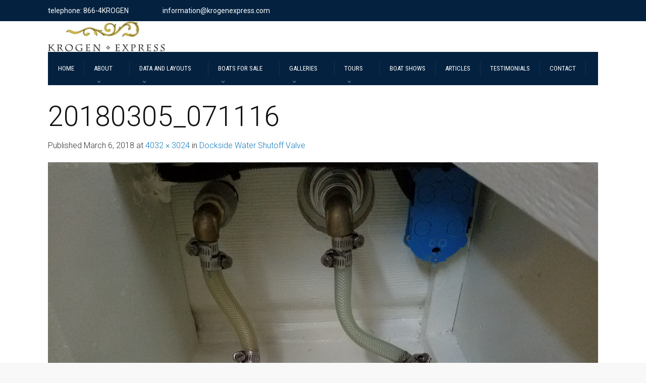

--- FILE ---
content_type: text/html; charset=UTF-8
request_url: https://krogenexpress.com/owner/new-upgrade-test/20180305_071116/
body_size: 16779
content:
<!DOCTYPE html>
<!--[if IE 9 ]><html
class="no-js ie9"> <![endif]-->
<!--[if (gt IE 9)|!(IE)]><!--><html
class=no-js> <!--<![endif]--><head><meta
charset="UTF-8"><meta
name="viewport" content="width=device-width, initial-scale=1.0"><link
rel=profile href=http://gmpg.org/xfn/11><link
rel=pingback href=https://krogenexpress.com/xmlrpc.php>
<!--[if lte IE 9]><script src=http://cdnjs.cloudflare.com/ajax/libs/html5shiv/3.7/html5shiv.js></script><![endif]--><meta
name='robots' content='index, follow, max-image-preview:large, max-snippet:-1, max-video-preview:-1'><title>20180305_071116 - Krogen Express</title><link
rel=canonical href=https://krogenexpress.com/owner/new-upgrade-test/20180305_071116/ ><meta
property="og:locale" content="en_US"><meta
property="og:type" content="article"><meta
property="og:title" content="20180305_071116 - Krogen Express"><meta
property="og:url" content="https://krogenexpress.com/owner/new-upgrade-test/20180305_071116/"><meta
property="og:site_name" content="Krogen Express"><meta
property="article:publisher" content="https://www.facebook.com/krogenexpress"><meta
property="og:image" content="https://krogenexpress.com/owner/new-upgrade-test/20180305_071116"><meta
property="og:image:width" content="1024"><meta
property="og:image:height" content="768"><meta
property="og:image:type" content="image/jpeg"><meta
name="twitter:card" content="summary_large_image"> <script type=application/ld+json class=yoast-schema-graph>{"@context":"https://schema.org","@graph":[{"@type":"WebPage","@id":"https://krogenexpress.com/owner/new-upgrade-test/20180305_071116/","url":"https://krogenexpress.com/owner/new-upgrade-test/20180305_071116/","name":"20180305_071116 - Krogen Express","isPartOf":{"@id":"https://krogenexpress.com/#website"},"primaryImageOfPage":{"@id":"https://krogenexpress.com/owner/new-upgrade-test/20180305_071116/#primaryimage"},"image":{"@id":"https://krogenexpress.com/owner/new-upgrade-test/20180305_071116/#primaryimage"},"thumbnailUrl":"https://krogenexpress.com/wp-content/uploads/2018/02/20180305_071116.jpg","datePublished":"2018-03-06T17:02:02+00:00","breadcrumb":{"@id":"https://krogenexpress.com/owner/new-upgrade-test/20180305_071116/#breadcrumb"},"inLanguage":"en-US","potentialAction":[{"@type":"ReadAction","target":["https://krogenexpress.com/owner/new-upgrade-test/20180305_071116/"]}]},{"@type":"ImageObject","inLanguage":"en-US","@id":"https://krogenexpress.com/owner/new-upgrade-test/20180305_071116/#primaryimage","url":"https://krogenexpress.com/wp-content/uploads/2018/02/20180305_071116.jpg","contentUrl":"https://krogenexpress.com/wp-content/uploads/2018/02/20180305_071116.jpg","width":4032,"height":3024},{"@type":"BreadcrumbList","@id":"https://krogenexpress.com/owner/new-upgrade-test/20180305_071116/#breadcrumb","itemListElement":[{"@type":"ListItem","position":1,"name":"Home","item":"https://krogenexpress.com/"},{"@type":"ListItem","position":2,"name":"Dockside Water Shutoff Valve","item":"https://krogenexpress.com/owner/new-upgrade-test/"},{"@type":"ListItem","position":3,"name":"20180305_071116"}]},{"@type":"WebSite","@id":"https://krogenexpress.com/#website","url":"https://krogenexpress.com/","name":"Krogen Express","description":"","publisher":{"@id":"https://krogenexpress.com/#organization"},"potentialAction":[{"@type":"SearchAction","target":{"@type":"EntryPoint","urlTemplate":"https://krogenexpress.com/?s={search_term_string}"},"query-input":{"@type":"PropertyValueSpecification","valueRequired":true,"valueName":"search_term_string"}}],"inLanguage":"en-US"},{"@type":"Organization","@id":"https://krogenexpress.com/#organization","name":"Krogen Express","url":"https://krogenexpress.com/","logo":{"@type":"ImageObject","inLanguage":"en-US","@id":"https://krogenexpress.com/#/schema/logo/image/","url":"https://krogenexpress.com/wp-content/uploads/2016/04/KE-Logo-2004-Horiz-clr.jpg","contentUrl":"https://krogenexpress.com/wp-content/uploads/2016/04/KE-Logo-2004-Horiz-clr.jpg","width":1287,"height":333,"caption":"Krogen Express"},"image":{"@id":"https://krogenexpress.com/#/schema/logo/image/"},"sameAs":["https://www.facebook.com/krogenexpress"]}]}</script> <link
rel=dns-prefetch href=//static.addtoany.com><link
rel=dns-prefetch href=//fonts.googleapis.com><link
rel=preconnect href=https://fonts.gstatic.com crossorigin><link
rel=alternate type=application/rss+xml title="Krogen Express &raquo; Feed" href=https://krogenexpress.com/feed/ ><link
rel=alternate type=application/rss+xml title="Krogen Express &raquo; Comments Feed" href=https://krogenexpress.com/comments/feed/ ><link
rel=alternate type=application/rss+xml title="Krogen Express &raquo; 20180305_071116 Comments Feed" href=https://krogenexpress.com/owner/new-upgrade-test/20180305_071116/#main/feed/ ><link
rel=alternate title="oEmbed (JSON)" type=application/json+oembed href="https://krogenexpress.com/wp-json/oembed/1.0/embed?url=https%3A%2F%2Fkrogenexpress.com%2Fowner%2Fnew-upgrade-test%2F20180305_071116%2F%23main"><link
rel=alternate title="oEmbed (XML)" type=text/xml+oembed href="https://krogenexpress.com/wp-json/oembed/1.0/embed?url=https%3A%2F%2Fkrogenexpress.com%2Fowner%2Fnew-upgrade-test%2F20180305_071116%2F%23main&#038;format=xml"><style id=wp-img-auto-sizes-contain-inline-css>img:is([sizes=auto i],[sizes^="auto," i]){contain-intrinsic-size:3000px 1500px}</style><style id=wp-emoji-styles-inline-css>img.wp-smiley,img.emoji{display:inline !important;border:none !important;box-shadow:none !important;height:1em !important;width:1em !important;margin:0
0.07em !important;vertical-align:-0.1em !important;background:none !important;padding:0
!important}</style><style id=wp-block-library-inline-css>/*<![CDATA[*/:root{--wp-block-synced-color:#7a00df;--wp-block-synced-color--rgb:122,0,223;--wp-bound-block-color:var(--wp-block-synced-color);--wp-editor-canvas-background:#ddd;--wp-admin-theme-color:#007cba;--wp-admin-theme-color--rgb:0,124,186;--wp-admin-theme-color-darker-10:#006ba1;--wp-admin-theme-color-darker-10--rgb:0,107,160.5;--wp-admin-theme-color-darker-20:#005a87;--wp-admin-theme-color-darker-20--rgb:0,90,135;--wp-admin-border-width-focus:2px}@media (min-resolution:192dpi){:root{--wp-admin-border-width-focus:1.5px}}.wp-element-button{cursor:pointer}:root .has-very-light-gray-background-color{background-color:#eee}:root .has-very-dark-gray-background-color{background-color:#313131}:root .has-very-light-gray-color{color:#eee}:root .has-very-dark-gray-color{color:#313131}:root .has-vivid-green-cyan-to-vivid-cyan-blue-gradient-background{background:linear-gradient(135deg,#00d084,#0693e3)}:root .has-purple-crush-gradient-background{background:linear-gradient(135deg,#34e2e4,#4721fb 50%,#ab1dfe)}:root .has-hazy-dawn-gradient-background{background:linear-gradient(135deg,#faaca8,#dad0ec)}:root .has-subdued-olive-gradient-background{background:linear-gradient(135deg,#fafae1,#67a671)}:root .has-atomic-cream-gradient-background{background:linear-gradient(135deg,#fdd79a,#004a59)}:root .has-nightshade-gradient-background{background:linear-gradient(135deg,#330968,#31cdcf)}:root .has-midnight-gradient-background{background:linear-gradient(135deg,#020381,#2874fc)}:root{--wp--preset--font-size--normal:16px;--wp--preset--font-size--huge:42px}.has-regular-font-size{font-size:1em}.has-larger-font-size{font-size:2.625em}.has-normal-font-size{font-size:var(--wp--preset--font-size--normal)}.has-huge-font-size{font-size:var(--wp--preset--font-size--huge)}.has-text-align-center{text-align:center}.has-text-align-left{text-align:left}.has-text-align-right{text-align:right}.has-fit-text{white-space:nowrap!important}#end-resizable-editor-section{display:none}.aligncenter{clear:both}.items-justified-left{justify-content:flex-start}.items-justified-center{justify-content:center}.items-justified-right{justify-content:flex-end}.items-justified-space-between{justify-content:space-between}.screen-reader-text{border:0;clip-path:inset(50%);height:1px;margin:-1px;overflow:hidden;padding:0;position:absolute;width:1px;word-wrap:normal!important}.screen-reader-text:focus{background-color:#ddd;clip-path:none;color:#444;display:block;font-size:1em;height:auto;left:5px;line-height:normal;padding:15px
23px 14px;text-decoration:none;top:5px;width:auto;z-index:100000}html :where(.has-border-color){border-style:solid}html :where([style*=border-top-color]){border-top-style:solid}html :where([style*=border-right-color]){border-right-style:solid}html :where([style*=border-bottom-color]){border-bottom-style:solid}html :where([style*=border-left-color]){border-left-style:solid}html :where([style*=border-width]){border-style:solid}html :where([style*=border-top-width]){border-top-style:solid}html :where([style*=border-right-width]){border-right-style:solid}html :where([style*=border-bottom-width]){border-bottom-style:solid}html :where([style*=border-left-width]){border-left-style:solid}html :where(img[class*=wp-image-]){height:auto;max-width:100%}:where(figure){margin:0
0 1em}html :where(.is-position-sticky){--wp-admin--admin-bar--position-offset:var(--wp-admin--admin-bar--height,0px)}@media screen and (max-width:600px){html:where(.is-position-sticky){--wp-admin--admin-bar--position-offset:0px}}/*]]>*/</style><style id=global-styles-inline-css>/*<![CDATA[*/:root{--wp--preset--aspect-ratio--square:1;--wp--preset--aspect-ratio--4-3:4/3;--wp--preset--aspect-ratio--3-4:3/4;--wp--preset--aspect-ratio--3-2:3/2;--wp--preset--aspect-ratio--2-3:2/3;--wp--preset--aspect-ratio--16-9:16/9;--wp--preset--aspect-ratio--9-16:9/16;--wp--preset--color--black:#000;--wp--preset--color--cyan-bluish-gray:#abb8c3;--wp--preset--color--white:#fff;--wp--preset--color--pale-pink:#f78da7;--wp--preset--color--vivid-red:#cf2e2e;--wp--preset--color--luminous-vivid-orange:#ff6900;--wp--preset--color--luminous-vivid-amber:#fcb900;--wp--preset--color--light-green-cyan:#7bdcb5;--wp--preset--color--vivid-green-cyan:#00d084;--wp--preset--color--pale-cyan-blue:#8ed1fc;--wp--preset--color--vivid-cyan-blue:#0693e3;--wp--preset--color--vivid-purple:#9b51e0;--wp--preset--gradient--vivid-cyan-blue-to-vivid-purple:linear-gradient(135deg,rgb(6,147,227) 0%,rgb(155,81,224) 100%);--wp--preset--gradient--light-green-cyan-to-vivid-green-cyan:linear-gradient(135deg,rgb(122,220,180) 0%,rgb(0,208,130) 100%);--wp--preset--gradient--luminous-vivid-amber-to-luminous-vivid-orange:linear-gradient(135deg,rgb(252,185,0) 0%,rgb(255,105,0) 100%);--wp--preset--gradient--luminous-vivid-orange-to-vivid-red:linear-gradient(135deg,rgb(255,105,0) 0%,rgb(207,46,46) 100%);--wp--preset--gradient--very-light-gray-to-cyan-bluish-gray:linear-gradient(135deg,rgb(238,238,238) 0%,rgb(169,184,195) 100%);--wp--preset--gradient--cool-to-warm-spectrum:linear-gradient(135deg,rgb(74,234,220) 0%,rgb(151,120,209) 20%,rgb(207,42,186) 40%,rgb(238,44,130) 60%,rgb(251,105,98) 80%,rgb(254,248,76) 100%);--wp--preset--gradient--blush-light-purple:linear-gradient(135deg,rgb(255,206,236) 0%,rgb(152,150,240) 100%);--wp--preset--gradient--blush-bordeaux:linear-gradient(135deg,rgb(254,205,165) 0%,rgb(254,45,45) 50%,rgb(107,0,62) 100%);--wp--preset--gradient--luminous-dusk:linear-gradient(135deg,rgb(255,203,112) 0%,rgb(199,81,192) 50%,rgb(65,88,208) 100%);--wp--preset--gradient--pale-ocean:linear-gradient(135deg,rgb(255,245,203) 0%,rgb(182,227,212) 50%,rgb(51,167,181) 100%);--wp--preset--gradient--electric-grass:linear-gradient(135deg,rgb(202,248,128) 0%,rgb(113,206,126) 100%);--wp--preset--gradient--midnight:linear-gradient(135deg,rgb(2,3,129) 0%,rgb(40,116,252) 100%);--wp--preset--font-size--small:13px;--wp--preset--font-size--medium:20px;--wp--preset--font-size--large:36px;--wp--preset--font-size--x-large:42px;--wp--preset--spacing--20:0.44rem;--wp--preset--spacing--30:0.67rem;--wp--preset--spacing--40:1rem;--wp--preset--spacing--50:1.5rem;--wp--preset--spacing--60:2.25rem;--wp--preset--spacing--70:3.38rem;--wp--preset--spacing--80:5.06rem;--wp--preset--shadow--natural:6px 6px 9px rgba(0, 0, 0, 0.2);--wp--preset--shadow--deep:12px 12px 50px rgba(0, 0, 0, 0.4);--wp--preset--shadow--sharp:6px 6px 0px rgba(0, 0, 0, 0.2);--wp--preset--shadow--outlined:6px 6px 0px -3px rgb(255, 255, 255), 6px 6px rgb(0, 0, 0);--wp--preset--shadow--crisp:6px 6px 0px rgb(0, 0, 0)}:where(.is-layout-flex){gap:0.5em}:where(.is-layout-grid){gap:0.5em}body .is-layout-flex{display:flex}.is-layout-flex{flex-wrap:wrap;align-items:center}.is-layout-flex>:is(*,div){margin:0}body .is-layout-grid{display:grid}.is-layout-grid>:is(*,div){margin:0}:where(.wp-block-columns.is-layout-flex){gap:2em}:where(.wp-block-columns.is-layout-grid){gap:2em}:where(.wp-block-post-template.is-layout-flex){gap:1.25em}:where(.wp-block-post-template.is-layout-grid){gap:1.25em}.has-black-color{color:var(--wp--preset--color--black) !important}.has-cyan-bluish-gray-color{color:var(--wp--preset--color--cyan-bluish-gray) !important}.has-white-color{color:var(--wp--preset--color--white) !important}.has-pale-pink-color{color:var(--wp--preset--color--pale-pink) !important}.has-vivid-red-color{color:var(--wp--preset--color--vivid-red) !important}.has-luminous-vivid-orange-color{color:var(--wp--preset--color--luminous-vivid-orange) !important}.has-luminous-vivid-amber-color{color:var(--wp--preset--color--luminous-vivid-amber) !important}.has-light-green-cyan-color{color:var(--wp--preset--color--light-green-cyan) !important}.has-vivid-green-cyan-color{color:var(--wp--preset--color--vivid-green-cyan) !important}.has-pale-cyan-blue-color{color:var(--wp--preset--color--pale-cyan-blue) !important}.has-vivid-cyan-blue-color{color:var(--wp--preset--color--vivid-cyan-blue) !important}.has-vivid-purple-color{color:var(--wp--preset--color--vivid-purple) !important}.has-black-background-color{background-color:var(--wp--preset--color--black) !important}.has-cyan-bluish-gray-background-color{background-color:var(--wp--preset--color--cyan-bluish-gray) !important}.has-white-background-color{background-color:var(--wp--preset--color--white) !important}.has-pale-pink-background-color{background-color:var(--wp--preset--color--pale-pink) !important}.has-vivid-red-background-color{background-color:var(--wp--preset--color--vivid-red) !important}.has-luminous-vivid-orange-background-color{background-color:var(--wp--preset--color--luminous-vivid-orange) !important}.has-luminous-vivid-amber-background-color{background-color:var(--wp--preset--color--luminous-vivid-amber) !important}.has-light-green-cyan-background-color{background-color:var(--wp--preset--color--light-green-cyan) !important}.has-vivid-green-cyan-background-color{background-color:var(--wp--preset--color--vivid-green-cyan) !important}.has-pale-cyan-blue-background-color{background-color:var(--wp--preset--color--pale-cyan-blue) !important}.has-vivid-cyan-blue-background-color{background-color:var(--wp--preset--color--vivid-cyan-blue) !important}.has-vivid-purple-background-color{background-color:var(--wp--preset--color--vivid-purple) !important}.has-black-border-color{border-color:var(--wp--preset--color--black) !important}.has-cyan-bluish-gray-border-color{border-color:var(--wp--preset--color--cyan-bluish-gray) !important}.has-white-border-color{border-color:var(--wp--preset--color--white) !important}.has-pale-pink-border-color{border-color:var(--wp--preset--color--pale-pink) !important}.has-vivid-red-border-color{border-color:var(--wp--preset--color--vivid-red) !important}.has-luminous-vivid-orange-border-color{border-color:var(--wp--preset--color--luminous-vivid-orange) !important}.has-luminous-vivid-amber-border-color{border-color:var(--wp--preset--color--luminous-vivid-amber) !important}.has-light-green-cyan-border-color{border-color:var(--wp--preset--color--light-green-cyan) !important}.has-vivid-green-cyan-border-color{border-color:var(--wp--preset--color--vivid-green-cyan) !important}.has-pale-cyan-blue-border-color{border-color:var(--wp--preset--color--pale-cyan-blue) !important}.has-vivid-cyan-blue-border-color{border-color:var(--wp--preset--color--vivid-cyan-blue) !important}.has-vivid-purple-border-color{border-color:var(--wp--preset--color--vivid-purple) !important}.has-vivid-cyan-blue-to-vivid-purple-gradient-background{background:var(--wp--preset--gradient--vivid-cyan-blue-to-vivid-purple) !important}.has-light-green-cyan-to-vivid-green-cyan-gradient-background{background:var(--wp--preset--gradient--light-green-cyan-to-vivid-green-cyan) !important}.has-luminous-vivid-amber-to-luminous-vivid-orange-gradient-background{background:var(--wp--preset--gradient--luminous-vivid-amber-to-luminous-vivid-orange) !important}.has-luminous-vivid-orange-to-vivid-red-gradient-background{background:var(--wp--preset--gradient--luminous-vivid-orange-to-vivid-red) !important}.has-very-light-gray-to-cyan-bluish-gray-gradient-background{background:var(--wp--preset--gradient--very-light-gray-to-cyan-bluish-gray) !important}.has-cool-to-warm-spectrum-gradient-background{background:var(--wp--preset--gradient--cool-to-warm-spectrum) !important}.has-blush-light-purple-gradient-background{background:var(--wp--preset--gradient--blush-light-purple) !important}.has-blush-bordeaux-gradient-background{background:var(--wp--preset--gradient--blush-bordeaux) !important}.has-luminous-dusk-gradient-background{background:var(--wp--preset--gradient--luminous-dusk) !important}.has-pale-ocean-gradient-background{background:var(--wp--preset--gradient--pale-ocean) !important}.has-electric-grass-gradient-background{background:var(--wp--preset--gradient--electric-grass) !important}.has-midnight-gradient-background{background:var(--wp--preset--gradient--midnight) !important}.has-small-font-size{font-size:var(--wp--preset--font-size--small) !important}.has-medium-font-size{font-size:var(--wp--preset--font-size--medium) !important}.has-large-font-size{font-size:var(--wp--preset--font-size--large) !important}.has-x-large-font-size{font-size:var(--wp--preset--font-size--x-large) !important}/*]]>*/</style><style id=classic-theme-styles-inline-css>/*! This file is auto-generated */
.wp-block-button__link{color:#fff;background-color:#32373c;border-radius:9999px;box-shadow:none;text-decoration:none;padding:calc(.667em + 2px) calc(1.333em + 2px);font-size:1.125em}.wp-block-file__button{background:#32373c;color:#fff;text-decoration:none}</style><link
rel=stylesheet id=contact-form-7-css href='https://krogenexpress.com/wp-content/plugins/contact-form-7/includes/css/styles.css?ver=6.1.3' type=text/css media=all><link
rel=stylesheet id=esg-plugin-settings-css href='https://krogenexpress.com/wp-content/plugins/essential-grid/public/assets/css/settings.css?ver=3.1.1' type=text/css media=all><link
rel=stylesheet id=tp-fontello-css href='https://krogenexpress.com/wp-content/plugins/essential-grid/public/assets/font/fontello/css/fontello.css?ver=3.1.1' type=text/css media=all><link
rel=stylesheet id=tp-open-sans-css href='https://fonts.googleapis.com/css?family=Open+Sans%3A300%2C400%2C600%2C700%2C800&#038;ver=6.9' type=text/css media=all><link
rel=stylesheet id=tp-raleway-css href='https://fonts.googleapis.com/css?family=Raleway%3A100%2C200%2C300%2C400%2C500%2C600%2C700%2C800%2C900&#038;ver=6.9' type=text/css media=all><link
rel=stylesheet id=tp-droid-serif-css href='https://fonts.googleapis.com/css?family=Droid+Serif%3A400%2C700&#038;ver=6.9' type=text/css media=all><link
rel=stylesheet id=cg-style-css href='https://krogenexpress.com/wp-content/themes/factory/style.css?ver=6.9' type=text/css media=all><link
rel=stylesheet id=font-awesome-css href='https://krogenexpress.com/wp-content/themes/factory/css/font-awesome/font-awesome.min.css?ver=6.9' type=text/css media=all><link
rel=stylesheet id=ionicons-css href='https://krogenexpress.com/wp-content/themes/factory/css/ionicons.css?ver=6.9' type=text/css media=all><link
rel=stylesheet id=animate-css href='https://krogenexpress.com/wp-content/themes/factory/css/animate.css?ver=6.9' type=text/css media=all><link
rel=stylesheet id=bootstrap-css href='https://krogenexpress.com/wp-content/themes/factory/inc/core/bootstrap/dist/css/bootstrap.min.css?ver=6.9' type=text/css media=all><link
rel=stylesheet id=cg-commercegurus-css href='https://krogenexpress.com/wp-content/themes/factory/css/commercegurus.css?ver=6.9' type=text/css media=all><style id=cg-commercegurus-inline-css>.cg-hero-bg{background-image:url(https://krogenexpress.com/wp-content/uploads/2018/02/20180305_071116.jpg)}</style><link
rel=stylesheet id=cg-responsive-css href='https://krogenexpress.com/wp-content/themes/factory/css/responsive.css?ver=6.9' type=text/css media=all><link
rel=stylesheet id=addtoany-css href='https://krogenexpress.com/wp-content/plugins/add-to-any/addtoany.min.css?ver=1.16' type=text/css media=all><link
rel=stylesheet id=bsf-Defaults-css href='https://krogenexpress.com/wp-content/uploads/smile_fonts/Defaults/Defaults.css?ver=3.19.22' type=text/css media=all><link
rel=stylesheet id=um_modal-css href='https://krogenexpress.com/wp-content/plugins/ultimate-member/assets/css/um-modal.min.css?ver=2.11.1' type=text/css media=all><link
rel=stylesheet id=um_ui-css href='https://krogenexpress.com/wp-content/plugins/ultimate-member/assets/libs/jquery-ui/jquery-ui.min.css?ver=1.13.2' type=text/css media=all><link
rel=stylesheet id=um_tipsy-css href='https://krogenexpress.com/wp-content/plugins/ultimate-member/assets/libs/tipsy/tipsy.min.css?ver=1.0.0a' type=text/css media=all><link
rel=stylesheet id=um_raty-css href='https://krogenexpress.com/wp-content/plugins/ultimate-member/assets/libs/raty/um-raty.min.css?ver=2.6.0' type=text/css media=all><link
rel=stylesheet id=select2-css href='https://krogenexpress.com/wp-content/plugins/ultimate-member/assets/libs/select2/select2.min.css?ver=4.0.13' type=text/css media=all><link
rel=stylesheet id=um_fileupload-css href='https://krogenexpress.com/wp-content/plugins/ultimate-member/assets/css/um-fileupload.min.css?ver=2.11.1' type=text/css media=all><link
rel=stylesheet id=um_confirm-css href='https://krogenexpress.com/wp-content/plugins/ultimate-member/assets/libs/um-confirm/um-confirm.min.css?ver=1.0' type=text/css media=all><link
rel=stylesheet id=um_datetime-css href='https://krogenexpress.com/wp-content/plugins/ultimate-member/assets/libs/pickadate/default.min.css?ver=3.6.2' type=text/css media=all><link
rel=stylesheet id=um_datetime_date-css href='https://krogenexpress.com/wp-content/plugins/ultimate-member/assets/libs/pickadate/default.date.min.css?ver=3.6.2' type=text/css media=all><link
rel=stylesheet id=um_datetime_time-css href='https://krogenexpress.com/wp-content/plugins/ultimate-member/assets/libs/pickadate/default.time.min.css?ver=3.6.2' type=text/css media=all><link
rel=stylesheet id=um_fonticons_ii-css href='https://krogenexpress.com/wp-content/plugins/ultimate-member/assets/libs/legacy/fonticons/fonticons-ii.min.css?ver=2.11.1' type=text/css media=all><link
rel=stylesheet id=um_fonticons_fa-css href='https://krogenexpress.com/wp-content/plugins/ultimate-member/assets/libs/legacy/fonticons/fonticons-fa.min.css?ver=2.11.1' type=text/css media=all><link
rel=stylesheet id=um_fontawesome-css href='https://krogenexpress.com/wp-content/plugins/ultimate-member/assets/css/um-fontawesome.min.css?ver=6.5.2' type=text/css media=all><link
rel=stylesheet id=um_common-css href='https://krogenexpress.com/wp-content/plugins/ultimate-member/assets/css/common.min.css?ver=2.11.1' type=text/css media=all><link
rel=stylesheet id=um_responsive-css href='https://krogenexpress.com/wp-content/plugins/ultimate-member/assets/css/um-responsive.min.css?ver=2.11.1' type=text/css media=all><link
rel=stylesheet id=um_styles-css href='https://krogenexpress.com/wp-content/plugins/ultimate-member/assets/css/um-styles.min.css?ver=2.11.1' type=text/css media=all><link
rel=stylesheet id=um_crop-css href='https://krogenexpress.com/wp-content/plugins/ultimate-member/assets/libs/cropper/cropper.min.css?ver=1.6.1' type=text/css media=all><link
rel=stylesheet id=um_profile-css href='https://krogenexpress.com/wp-content/plugins/ultimate-member/assets/css/um-profile.min.css?ver=2.11.1' type=text/css media=all><link
rel=stylesheet id=um_account-css href='https://krogenexpress.com/wp-content/plugins/ultimate-member/assets/css/um-account.min.css?ver=2.11.1' type=text/css media=all><link
rel=stylesheet id=um_misc-css href='https://krogenexpress.com/wp-content/plugins/ultimate-member/assets/css/um-misc.min.css?ver=2.11.1' type=text/css media=all><link
rel=stylesheet id=um_default_css-css href='https://krogenexpress.com/wp-content/plugins/ultimate-member/assets/css/um-old-default.min.css?ver=2.11.1' type=text/css media=all><link
rel=stylesheet id=um_old_css-css href='https://krogenexpress.com/wp-content/plugins/ultimate-member/../../uploads/ultimatemember/um_old_settings.css?ver=2.0.0' type=text/css media=all><link
rel=preload as=style href="https://fonts.googleapis.com/css?family=Roboto%20Condensed:100,200,300,400,500,600,700,800,900,100italic,200italic,300italic,400italic,500italic,600italic,700italic,800italic,900italic%7CRoboto:100,200,300,400,500,600,700,800,900,100italic,200italic,300italic,400italic,500italic,600italic,700italic,800italic,900italic%7CPathway%20Gothic%20One:400&#038;display=swap&#038;ver=1739981974"><link
rel=stylesheet href="https://fonts.googleapis.com/css?family=Roboto%20Condensed:100,200,300,400,500,600,700,800,900,100italic,200italic,300italic,400italic,500italic,600italic,700italic,800italic,900italic%7CRoboto:100,200,300,400,500,600,700,800,900,100italic,200italic,300italic,400italic,500italic,600italic,700italic,800italic,900italic%7CPathway%20Gothic%20One:400&#038;display=swap&#038;ver=1739981974" media=print onload="this.media='all'"><noscript><link
rel=stylesheet href="https://fonts.googleapis.com/css?family=Roboto%20Condensed:100,200,300,400,500,600,700,800,900,100italic,200italic,300italic,400italic,500italic,600italic,700italic,800italic,900italic%7CRoboto:100,200,300,400,500,600,700,800,900,100italic,200italic,300italic,400italic,500italic,600italic,700italic,800italic,900italic%7CPathway%20Gothic%20One:400&#038;display=swap&#038;ver=1739981974"></noscript><script id=addtoany-core-js-before>window.a2a_config=window.a2a_config||{};a2a_config.callbacks=[];a2a_config.overlays=[];a2a_config.templates={};</script> <script defer src=https://static.addtoany.com/menu/page.js id=addtoany-core-js></script> <script src=https://krogenexpress.com/wp-content/cache/minify/88364.js></script> <script></script><link
rel=https://api.w.org/ href=https://krogenexpress.com/wp-json/ ><link
rel=alternate title=JSON type=application/json href=https://krogenexpress.com/wp-json/wp/v2/media/72415><link
rel=EditURI type=application/rsd+xml title=RSD href=https://krogenexpress.com/xmlrpc.php?rsd><meta
name="generator" content="WordPress 6.9"><link
rel=shortlink href='https://krogenexpress.com/?p=72415'><meta
name="generator" content="Redux 4.5.8"> <script async src="https://www.googletagmanager.com/gtag/js?id=UA-158481475-1"></script> <script>window.dataLayer=window.dataLayer||[];function gtag(){dataLayer.push(arguments);}
gtag('js',new Date());gtag('config','UA-158481475-1');</script><link
rel=apple-touch-icon sizes=180x180 href=/wp-content/uploads/fbrfg/apple-touch-icon.png><link
rel=icon type=image/png sizes=32x32 href=/wp-content/uploads/fbrfg/favicon-32x32.png><link
rel=icon type=image/png sizes=16x16 href=/wp-content/uploads/fbrfg/favicon-16x16.png><link
rel=manifest href=/wp-content/uploads/fbrfg/site.webmanifest><link
rel=mask-icon href=/wp-content/uploads/fbrfg/safari-pinned-tab.svg color=#5bbad5><link
rel="shortcut icon" href=/wp-content/uploads/fbrfg/favicon.ico><meta
name="msapplication-TileColor" content="#da532c"><meta
name="msapplication-config" content="/wp-content/uploads/fbrfg/browserconfig.xml"><meta
name="theme-color" content="#ffffff"><meta
name="generator" content="Powered by WPBakery Page Builder - drag and drop page builder for WordPress."><meta
name="generator" content="Powered by Slider Revolution 6.7.35 - responsive, Mobile-Friendly Slider Plugin for WordPress with comfortable drag and drop interface."> <script>function setREVStartSize(e){window.RSIW=window.RSIW===undefined?window.innerWidth:window.RSIW;window.RSIH=window.RSIH===undefined?window.innerHeight:window.RSIH;try{var pw=document.getElementById(e.c).parentNode.offsetWidth,newh;pw=pw===0||isNaN(pw)||(e.l=="fullwidth"||e.layout=="fullwidth")?window.RSIW:pw;e.tabw=e.tabw===undefined?0:parseInt(e.tabw);e.thumbw=e.thumbw===undefined?0:parseInt(e.thumbw);e.tabh=e.tabh===undefined?0:parseInt(e.tabh);e.thumbh=e.thumbh===undefined?0:parseInt(e.thumbh);e.tabhide=e.tabhide===undefined?0:parseInt(e.tabhide);e.thumbhide=e.thumbhide===undefined?0:parseInt(e.thumbhide);e.mh=e.mh===undefined||e.mh==""||e.mh==="auto"?0:parseInt(e.mh,0);if(e.layout==="fullscreen"||e.l==="fullscreen")
newh=Math.max(e.mh,window.RSIH);else{e.gw=Array.isArray(e.gw)?e.gw:[e.gw];for(var i in e.rl)if(e.gw[i]===undefined||e.gw[i]===0)e.gw[i]=e.gw[i-1];e.gh=e.el===undefined||e.el===""||(Array.isArray(e.el)&&e.el.length==0)?e.gh:e.el;e.gh=Array.isArray(e.gh)?e.gh:[e.gh];for(var i in e.rl)if(e.gh[i]===undefined||e.gh[i]===0)e.gh[i]=e.gh[i-1];var nl=new Array(e.rl.length),ix=0,sl;e.tabw=e.tabhide>=pw?0:e.tabw;e.thumbw=e.thumbhide>=pw?0:e.thumbw;e.tabh=e.tabhide>=pw?0:e.tabh;e.thumbh=e.thumbhide>=pw?0:e.thumbh;for(var i in e.rl)nl[i]=e.rl[i]<window.RSIW?0:e.rl[i];sl=nl[0];for(var i in nl)if(sl>nl[i]&&nl[i]>0){sl=nl[i];ix=i;}
var m=pw>(e.gw[ix]+e.tabw+e.thumbw)?1:(pw-(e.tabw+e.thumbw))/(e.gw[ix]);newh=(e.gh[ix]*m)+(e.tabh+e.thumbh);}
var el=document.getElementById(e.c);if(el!==null&&el)el.style.height=newh+"px";el=document.getElementById(e.c+"_wrapper");if(el!==null&&el){el.style.height=newh+"px";el.style.display="block";}}catch(e){console.log("Failure at Presize of Slider:"+e)}};</script> <style>/*<![CDATA[*/.cg-announcements{background-color:#042240}.cg-announcements,
.cg-announcements a,
.cg-announcements a:hover{color:#fff}.cg-header-fixed .menu > li.menu-full-width .cg-submenu-ddown .container > ul > li > a:hover,
.cg-primary-menu .menu > li.menu-full-width .cg-submenu-ddown .container>ul>li>a:hover{color:#333}.cg-primary-menu .menu > li .cg-submenu-ddown .container > ul > li:hover > a,
.cg-header-fixed .menu > li .cg-submenu-ddown .container > ul > li:hover > a,
.cg-primary-menu .menu > li .cg-submenu-ddown .container > ul > li > a:hover,
.cg-header-fixed .menu > li .cg-submenu-ddown .container > ul > li > a:hover,
.menu > li .cg-submenu-ddown .container > ul .menu-item-has-children .cg-submenu li a:hover,
.cg-primary-menu .menu > li .cg-submenu-ddown .container > ul .menu-item-has-children>a:hover:after{background-color:#fec900;border-color:#fec900}body{background-color:#f8f8f8}.cg-hero-bg{background-image:url('https://krogenexpress.com/wp-content/uploads/2020/04/rotator-3-2.jpg')}#main-wrapper,
body.boxed #main-wrapper,#cg-page-wrap,.page-container{background-color:#fff}#top,
.cg-primary-menu .menu > li > a:before,
.new.menu-item a:after,
.cg-primary-menu-below-wrapper .menu > li.current_page_item > a,
.cg-primary-menu-below-wrapper .menu > li.current-menu-ancestor > a,
.cg-primary-menu-below-wrapper .menu > li.current_page_parent > a,
.bttn:before, .cg-product-cta .button:before,
.slider .cg-product-cta .button:before,
.widget_shopping_cart_content p.buttons a.button:before,
.faqs-reviews .accordionButton .icon-plus:before,
.content-area ul.bullets li:before,
.container .mejs-controls .mejs-time-rail .mejs-time-current,
.wpb_toggle:before, h4.wpb_toggle:before,
#filters button.is-checked,
.first-footer ul.list li:before,
.tipr_content,
.navbar-toggle .icon-bar,
#calendar_wrap caption,
.subfooter #mc_signup_submit,
.container .wpb_accordion .wpb_accordion_wrapper .wpb_accordion_header.ui-accordion-header-active,
.page-numbers li span.current,
.page-numbers li a:hover,
.product-category-description,
.nav-slit h3,
.cg-folio-thumb,
.cg-folio-button,
.cg-extra-product-options li a:after,
.post-tags a:hover,
body.single-post.has-featured-image .header-wrapper .entry-meta time,
#respond input#submit,
#respond input#submit:hover,
.content-area footer.entry-meta a:after,
body .flex-direction-nav a,
body.single-post .content-area footer.entry-meta a:after,
.content-area .medium-blog footer.entry-meta a:after,
.cg-primary-menu .menu > li .cg-submenu-ddown .container > ul > li a:hover:after,
.container #mc_signup_submit,
.cg-overlay-feature .cg-copy span.subtitle strong,
.cg-overlay-slideup:hover .cg-copy,
.container .mc4wp-form input[type="submit"],
.woocommerce .widget_price_filter .price_slider_wrapper .ui-widget-content,
.wpcf7 input.wpcf7-submit,
.double-bounce1, .double-bounce2,
.entry-content a.more-link:before,
.woocommerce a.button.alt,
.woocommerce a.button.alt:hover,
.widget_pages ul li:before,
.widget_meta ul li:before,
.widget_archive ul li:before,
.widget_categories ul li:before,
.widget_nav_menu ul li:before,
.woocommerce button.button.alt,
.woocommerce button.button.alt:hover,
.woocommerce input.button.alt,
.woocommerce input.button.alt:hover{background-color:#ffcc01}.page-numbers li span.current,
ul.tiny-cart li ul.cart_list li.buttons .button.checkout,
.page-numbers li a:hover,
.page-numbers li span.current,
.page-numbers li span.current:hover,
.page-numbers li a:hover,
.vc_read_more,
body .wpb_teaser_grid .categories_filter li a:hover,
.owl-theme .owl-controls .owl-page.active span,
.owl-theme .owl-controls.clickable .owl-page:hover span,
.woocommerce-page .container .cart-collaterals a.button,
.container .wpb_content_element .wpb_tabs_nav li.ui-tabs-active a,
.order-wrap,
.cg-product-cta .button:hover,
.slider .cg-product-cta .button:hover,
.widget_shopping_cart_content p.buttons a.button.checkout,
.entry-content a.more-link:hover,
body.home .wpb_text_column p a.more-link:hover,
#respond input#submit,
.up-sells-bottom h2 span,
.content-area .up-sells-bottom h2 span,
.related h2 span,
.content-area .related h2 span,
.cross-sells h2 span,
.woocommerce-page .content-area form .coupon h3 span,
body .vc_tta.vc_general.vc_tta-color-white .vc_tta-tab.vc_active span,
body.error404 .content-area a.btn,
body .flexslider,
body.woocommerce-page ul.products li.product a:hover img,
.cg-primary-menu .menu>li:hover{border-color:#ffcc01}.post-tags a:hover:before,
.cat-links a:hover:before,
.tags-links a:hover:before{border-right-color:#ffcc01}.container .wpb_content_element .wpb_tabs_nav li.ui-tabs-active a:before{border-top-color:#ffcc01}a,
body.bbpress button,
.cg-features i,
.cg-features h2,
.toggle-active i.fa,
.cg-menu-beside .cg-cart-count,
.widget_layered_nav ul.yith-wcan-list li a:before,
.widget_layered_nav ul.yith-wcan-list li.chosen a:before,
.widget_layered_nav ul.yith-wcan-list li.chosen a,
.cg-menu-below .cg-extras .cg-header-details i,
blockquote:before,
blockquote:after,
article.format-link .entry-content p:before,
.container .ui-state-default a,
.container .ui-state-default a:link,
.container .ui-state-default a:visited,
.logo a,
.container .cg-product-cta a.button.added:after,
.woocommerce-breadcrumb a,
#cg-articles h3 a,
.cg-recent-folio-title a,
.content-area h2.cg-recent-folio-title a,
.cg-product-info .yith-wcwl-add-to-wishlist a:hover:before,
.cg-product-wrap .yith-wcwl-add-to-wishlist .yith-wcwl-wishlistexistsbrowse.show a:before,
.cg-primary-menu-below-wrapper .menu > li.download a span:before,
.cg-primary-menu-below-wrapper .menu > li.download a:before,
.cg-primary-menu-below-wrapper .menu > li.arrow a span:before,
.cg-primary-menu-below-wrapper .menu > li.arrow a:before,
.widget_rss ul li a,
.lightwrapper .widget_rss ul li a,
.woocommerce-tabs .tabs li a:hover,
.content-area .checkout-confirmed-payment p,
.icon.cg-icon-bag-shopping-2,
.icon.cg-icon-basket-1,
.icon.cg-icon-shopping-1,
#top-menu-wrap li a:hover,
.cg-product-info .yith-wcwl-add-to-wishlist .yith-wcwl-wishlistaddedbrowse a:before,
.cg-product-info .yith-wcwl-add-to-wishlist .yith-wcwl-wishlistaddedbrowse a:hover:before,
.widget ul.product-categories ul.children li a:before,
.widget_pages ul ul.children li a:before,
.container .wpb_content_element .wpb_tabs_nav li.ui-tabs-active a,
.container .wpb_tabs .wpb_tabs_nav li a:hover,
.widget a:hover,
.cg-product-cta a.button.added,
.woocommerce-tabs .tabs li.active a,
.summary .price ins .amount,
.woocommerce div.product p.price,
body.woocommerce-page ul.products li.product .price,
ul.tiny-cart li a.cart_dropdown_link:before,
button.mfp-close:hover,
body .vc_custom_heading a:hover,
body.error404 .content-area a.btn,
.no-grid .vc_custom_heading a:hover,
.cg-price-action .cg-product-cta a,
.prev-product:hover:before,
.next-product:hover:before,
.widget.woocommerce .amount,
.woocommerce nav.woocommerce-pagination ul li span.current,
.cg-primary-menu .menu > li.menu-full-width .cg-submenu-ddown .container > ul > li > a:hover,
.container .wpb_tour.wpb_content_element .wpb_tour_tabs_wrapper .wpb_tabs_nav li.ui-state-active a,
.cg-header-fixed .menu > li.menu-full-width .cg-submenu-ddown .container > ul > li .cg-submenu ul li.title a:hover,
.cg-primary-menu .menu > li.menu-full-width .cg-submenu-ddown .container > ul > li .cg-submenu ul li.title a:hover{color:#ffcc01}.owl-theme .owl-controls .owl-buttons div:hover,
article.format-link .entry-content p:hover,
.container .ui-state-hover,
#filters button.is-checked,
#filters button.is-checked:hover,
.map_inner,
h4.widget-title span,
.wpb_teaser_grid .categories_filter li.active a,
.cg-header-fixed .menu > li .cg-submenu-ddown,
body .wpb_teaser_grid .categories_filter li.active a,
.cg-wp-menu-wrapper .menu li a:hover,
.cg-primary-menu-beside .cg-wp-menu-wrapper .menu li:hover a,
.cg-header-fixed .cg-wp-menu-wrapper .menu li:hover a,
.container .cg-product-cta a.button.added,
h4.widget-title span,
#secondary h4.widget-title span,
.container .wpb_accordion .wpb_accordion_wrapper .wpb_accordion_header.ui-accordion-header-active{border-color:#ffcc01}ul.tabNavigation li a.active,
.wpb_teaser_grid .categories_filter li.active a,
ul.tiny-cart li ul.cart_list li.buttons .button.checkout,
.cg-primary-menu .menu>li:before{background:#ffcc01}.tipr_point_top:after,
.woocommerce .woocommerce-tabs ul.tabs li.active a:after{border-top-color:#ffcc01}.tipr_point_bottom:after,
.content-area a:hover{border-bottom-color:#ffcc01}a,
.logo a,
#secondary .widget_rss ul li a,
.navbar ul li.current-menu-item a,
.navbar ul li.current-menu-ancestor a,
body.woocommerce ul.products li.product a:hover,
#cg-articles h3 a,
.current-menu-item,
.content-area table.my_account_orders td.order-actions a,
body.blog.has-featured-image .header-wrapper p.sub-title a,
.content-area .cart-collaterals table a.shipping-calculator-button,
.content-area h6 a.email,
#secondary .widget_recent_entries ul li
a{color:#117abc}.page-container a:hover,
.page-container a:focus,
body.single footer.entry-meta a:hover,
.content-area table a:hover,
.cg-blog-date .comments-link a:hover,
.widget ul.product-categories li a:hover,
.widget ul.product-categories ul.children li a:hover,
#top .dropdown-menu li a:hover,
ul.navbar-nav li .nav-dropdown li a:hover,
.navbar ul li.current-menu-item a:hover,
.navbar ul li.current-menu-ancestor a:hover,
.content-area a.post-edit-link:hover:before,
.cg-header-fixed .menu > li .cg-submenu-ddown .container > ul > li a:hover,
body .cg-primary-menu .menu > li .cg-submenu-ddown .container > ul > li a:hover,
.cg-submenu-ddown .container > ul > li > a:hover,
.cg-header-fixed .menu > li .cg-submenu-ddown .container > ul > li a:hover,
.cg-primary-menu .menu > li .cg-submenu-ddown .container > ul > li a:hover,
.blog-pagination ul li a:hover,
.content-area .medium-blog footer.entry-meta a:hover,
.widget.popular-posts ul li a.wpp-post-title:hover,
body .content-area article h2 a:hover,
body .vc_custom_heading a:hover,
.widget_tag_cloud a:hover,
body.woocommerce-page ul.products li.product .button:hover,
#secondary .widget_recent_entries ul li a:hover{color:#000}.dropdown-menu>li>a:hover{background-color:#000}@media only screen and (min-width: 1100px){.rightnav,
.rightnav h4.widget-title{color:#444}}.cg-primary-menu .menu > li > a,
.cg-primary-menu-below-wrapper .menu > li.secondary.current_page_item > a,
body .cg-primary-menu-left.cg-primary-menu .menu>li.secondary.current_page_item:hover>a{color:#fff}.cg-transparent-header.scroller .cg-primary-menu .menu > li > a,
.cg-transparent-header.scroller .rightnav .cart_subtotal,
.cg-transparent-header.scroller .search-button,
body.transparent-light .cg-transparent-header.scroller .cg-primary-menu .menu > li > a,
body.transparent-light .cg-transparent-header.scroller .rightnav .cart_subtotal,
body.transparent-light .cg-transparent-header.scroller .search-button,
body.transparent-dark .cg-transparent-header.scroller .cg-primary-menu .menu > li > a,
body.transparent-dark .cg-transparent-header.scroller .rightnav .cart_subtotal,
body.transparent-dark .cg-transparent-header.scroller .search-button,
.cg-header-fixed-wrapper .rightnav .cart_subtotal,
.cg-header-fixed .cg-primary-menu .menu>li>a{color:#222}.cg-transparent-header.scroller .burger span,
body.transparent-light .cg-transparent-header.scroller .burger span,
body.transparent-dark .cg-transparent-header.scroller .burger
span{background:#222}.cg-transparent-header.scroller .leftnav a,
.cg-header-fixed .leftnav
a{color:#222;border-color:#222}@media only screen and (max-width: 1100px){body .cg-header-wrap .cg-transparent-header,
body.transparent-light .cg-header-wrap .cg-transparent-header,
body.transparent-dark .cg-header-wrap .cg-transparent-header,
body .cg-menu-below,
.scroller,
body.transparent-light .cg-header-wrap .scroller,
body.transparent-dark .cg-header-wrap
.scroller{background:#fff}}@media only screen and (min-width: 1100px){.cg-transparent-header,.cg-menu-below{height:60px}.leftnav .cg-main-logo
img{height:60px;width:auto}.cg-extras{line-height:60px}.cg-menu-below,
.cg-menu-below .ul.tiny-cart,
.cg-logo-center .search-button,
.cg-menu-below .leftnav
a{line-height:60px}.cg-menu-below .ul.tiny-cart,
.cg-menu-below .cg-extras .site-search{height:60px;line-height:60px}.rightnav
.extra{height:60px}}@media only screen and (min-width: 1100px){.cg-transparent-header,.cg-menu-below{height:60px}.cg-transparent-header .cg-primary-menu .menu>li>a{padding-bottom:30px}}@media only screen and (min-width: 1100px){.cg-menu-below .leftnav.dynamic-logo-width{width:25%}.rightnav{width:75%}}.cg-menu-below .leftnav.text-logo{min-height:auto;padding-bottom:inherit}.header-wrapper{padding-top:105px}.header-wrapper{padding-bottom:105px}@media only screen and (max-width: 1100px){.cg-wp-menu-wrapper .activate-mobile-search{line-height:60px}.cg-menu-below .leftnav.text-logo{height:60px;line-height:60px}.mean-container a.meanmenu-reveal{height:60px}.cg-menu-below .logo
a{line-height:60px}.mean-container .mean-nav{margin-top:60px}}@media only screen and (max-width: 1100px){.logo img, .cg-menu-below .logo
img{max-height:35px}}.first-footer{background-color:#042240}.second-footer{background-color:#eee}.first-footer, .first-footer h4.widget-title, .first-footer a:hover, .first-footer
li{color:#f2f2f2}.first-footer
a{color:#fff}.second-footer, .second-footer h4.widget-title, .second-footer a, .second-footer a:hover, .second-footer
li{color:#042240}.custom-icon{color:#fff}.nf-before-form-content{display:none}.nf-field-container,#ninja_forms_required_items{clear:both;position:relative;margin-bottom:0}::after{clear:both;content: &quot;&quot;;display:block}.hidden-container,.hr-container{margin:0;height:auto}.nf-field-label{display:none}.html-container.nf-field-label{display:none}.breadcrumbs-wrapper{display:none}.ninja-forms-field.info-button-element.nf-element{color:#fff;background:#042240}.vc_btn3.vc_btn3-color-blue,.vc_btn3.vc_btn3-color-blue.vc_btn3-style-flat{color:#fff;background-color:#042240}.ubtn-link{display:inline-block;margin:0;color:inherit;text-decoration:none;min-width:100%}/*]]>*/</style><style id=wp-custom-css>.structured-metadata{display:none}</style><style id=factorycommercegurus_reduxopt-dynamic-css title=dynamic-css class=redux-options-output>.cg-transparent-header,.cg-logo-center,.cg-logo-left{background-color:#fff}.cg-primary-menu-below-wrapper .menu > li.current_page_item > a,
.cg-primary-menu-below-wrapper .menu > li.current_page_item > a:hover,
.cg-primary-menu-below-wrapper .menu > li.current_page_item:hover > a,
.cg-primary-menu-below-wrapper .menu > li.current-menu-ancestor > a,
body .cg-primary-menu-left.cg-primary-menu .menu > li.current_page_item:hover > a,
.cg-primary-menu-left.cg-primary-menu .menu > li.current-menu-ancestor:hover > a,
.cg-primary-menu-below-wrapper .menu > li.current-menu-ancestor > a:hover,
.cg-primary-menu-below-wrapper .menu > li.current_page_parent > a,
.cg-primary-menu-below-wrapper .menu > li.secondary.current-menu-ancestor a:before{color:#042240}.cg-primary-menu-center ul.menu, .cg-primary-menu-left
ul.menu{background-color:#042240}.cg-primary-menu-below-wrapper .menu>li.secondary>a{background-color:#474747}.cg-primary-menu-left.cg-primary-menu .menu > li:not(.current_page_parent) > a:hover, .cg-primary-menu-left.cg-primary-menu .menu>li:not(.current_page_parent):hover>a{color:#ccc}.cg-header-fixed-wrapper.cg-is-fixed{background-color:#fff}.mean-container a.meanmenu-reveal
span{background-color:#000}.mobile-search
i{color:#000}.cg-primary-menu .menu > li > a,ul.tiny-cart > li > a,.rightnav
.cart_subtotal{font-family:"Roboto Condensed";text-transform:uppercase;font-weight:400;font-style:normal;font-size:13px}.cg-header-fixed .menu > li.menu-full-width .cg-submenu-ddown .container > ul > li > a, .cg-primary-menu .menu > li.menu-full-width .cg-submenu-ddown .container > ul > li > a, .menu-full-width .cg-menu-title, .cg-header-fixed .menu > li.menu-full-width .cg-submenu-ddown .container > ul .menu-item-has-children > a, .cg-primary-menu .menu > li .cg-submenu-ddown ul li.image-item-title a, .cg-primary-menu .menu > li .cg-submenu-ddown ul li.image-item-title ul a,
.cg-primary-menu .menu > li.menu-full-width .cg-submenu-ddown .container > ul .menu-item-has-children > a, .cg-header-fixed .menu > li.menu-full-width .cg-submenu-ddown .container > ul > li .cg-submenu ul li.title a, .cg-primary-menu .menu > li.menu-full-width .cg-submenu-ddown .container > ul > li .cg-submenu ul li.title a, .cg-primary-menu .menu > li.menu-full-width .cg-submenu-ddown .container>ul>li>a:hover{font-family:Roboto;font-weight:300;font-style:normal;color:#333;font-size:15px}.cg-primary-menu .menu > li .cg-submenu-ddown .container > ul > li a, .cg-submenu-ddown .container > ul > li > a, .cg-header-fixed .menu > li.menu-full-width .cg-submenu-ddown .container > ul > li .cg-submenu ul li ul li a, .cg-primary-menu .menu > li.menu-full-width .cg-submenu-ddown .container > ul > li .cg-submenu ul li ul li a, body .cg-primary-menu .menu > li .cg-submenu-ddown .container > ul > li a:hover{font-family:Roboto;text-transform:none;font-weight:300;font-style:normal;color:#333;font-size:14px}body,select,input,textarea,button,h1,h2,h3,h4,h5,h6{font-family:Roboto;line-height:26px;font-weight:300;font-style:normal;color:#333;font-size:16px}.container .mc4wp-form input[type="submit"],.text-logo
a{font-family:"Pathway Gothic One";text-transform:uppercase;font-weight:400;font-style:normal}.content-area .entry-content p,.product p,.content-area .vc_toggle_title h4,.content-area ul,.content-area ol,.vc_figure-caption,.authordescription p,body.page-template-template-home-default .wpb_text_column
p{font-family:Roboto;line-height:26px;font-weight:300;font-style:normal;color:#343e47;font-size:16px}h1,.content-area h1,h1.cg-page-title,.summary h1,.content-area .summary
h1{font-family:Roboto;line-height:70px;font-weight:300;font-style:normal;color:#111;font-size:55px}h2,.content-area
h2{font-family:Roboto;line-height:44px;font-weight:300;font-style:normal;color:#222;font-size:34px}h3,.content-area
h3{font-family:Roboto;line-height:42px;font-weight:300;font-style:normal;color:#222;font-size:28px}h4,.content-area h4,body .vc_separator
h4{font-family:Roboto;line-height:32px;font-weight:300;font-style:normal;color:#222;font-size:22px}h5,.content-area
h5{font-family:Roboto;line-height:30px;font-weight:300;font-style:normal;color:#222;font-size:20px}h6,.content-area
h6{font-family:Roboto;line-height:23px;font-weight:300;font-style:normal;color:#343e47;font-size:15px}h4.widget-title,#secondary h4.widget-title a,.subfooter
h4{font-family:"Roboto Condensed";text-transform:uppercase;line-height:23px;font-weight:400;font-style:normal;color:#222;font-size:17px}</style><noscript><style>.wpb_animate_when_almost_visible{opacity:1}</style></noscript><link
rel=stylesheet id=rs-plugin-settings-css href='//krogenexpress.com/wp-content/plugins/revslider/sr6/assets/css/rs6.css?ver=6.7.35' type=text/css media=all><style id=rs-plugin-settings-inline-css>#rs-demo-id{}</style></head><body
id=skrollr-body class="attachment wp-singular attachment-template-default single single-attachment postid-72415 attachmentid-72415 attachment-jpeg wp-theme-factory group-blog cg-header-style-default cg-sticky-enabled  wpb-js-composer js-comp-ver-8.0.1 vc_responsive"><div
id=main-wrapper class=content-wrap><div
class=mobile-header-details><div
id=text-13 class="widget-odd widget-last widget-first widget-1 cg-header-details widget_text"><div
class=textwidget></div></div></div><div
class="cg-announcements mobile-visible"><div
class=container><div
class=row><div
class="col-sm-12 col-md-6 col-lg-6 top-bar-left"><div
id=custom_html-6 class="widget_text widget-odd widget-last widget-first widget-1 widget_custom_html"><div
class="textwidget custom-html-widget"><table
style=width:100%><tr><td>telephone: 866-4KROGEN</td><td></td><td><a
href=mailto:information@krogenexpress.com> information@krogenexpress.com</a></td></tr></table></div></div></div><div
class="col-sm-12 col-md-6 col-lg-6 top-bar-right"></div></div></div></div><div
id=wrapper class=cg-heading-align-left><div
class="cg-menu-below cg-logo-left cg-menu-left"><div
class=container><div
class=cg-logo-cart-wrap><div
class=cg-logo-inner-cart-wrap><div
class=row><div
class="container width-auto"><div
class=cg-wp-menu-wrapper><div
id=load-mobile-menu></div><div
class=rightnav><div
class=cg-extras><div
class=extra><div
id=text-13 class="widget-even widget-2 cg-header-details widget_text"><div
class=textwidget></div></div></div></div></div><div
class="leftnav logo image dynamic-logo-width">
<a
class=cg-main-logo href=https://krogenexpress.com/ rel=home>
<span
class=helper></span><img
src=https://krogenexpress.com/wp-content/uploads/2020/03/ke-logo-2004-horiz-250.jpg alt="Krogen Express"></a></div></div></div></div></div></div></div></div><div
class="cg-primary-menu cg-wp-menu-wrapper cg-primary-menu-below-wrapper cg-primary-menu-left"><div
class=container><div
class="row margin-auto"><div
class=cg-main-menu><ul
id=menu-krogen-main class=menu><li
id=menu-item-71676 class="menu-item menu-item-type-post_type menu-item-object-page menu-item-home menu-item-71676"><a
href=https://krogenexpress.com/ ><span>Home</span></a></li>
<li
id=menu-item-71699 class="menu-item menu-item-type-post_type menu-item-object-page menu-item-has-children menu-parent-item menu-item-71699"><a
href=https://krogenexpress.com/why-krogen-express/ ><span>About</span></a><div
class=cg-submenu-ddown><div
class=container><ul
class=cg-menu-ul>
<li
id=menu-item-71681 class="menu-item menu-item-type-post_type menu-item-object-page menu-item-71681"><a
href=https://krogenexpress.com/why-krogen-express/ ><span>Why Krogen Express?</span></a></li>
<li
id=menu-item-71687 class="menu-item menu-item-type-post_type menu-item-object-page menu-item-71687"><a
href=https://krogenexpress.com/interior-tour/ ><span>Interior Tour</span></a></li>
<li
id=menu-item-71685 class="menu-item menu-item-type-post_type menu-item-object-page menu-item-71685"><a
href=https://krogenexpress.com/heritage/ ><span>Heritage</span></a></li>
<li
id=menu-item-71683 class="menu-item menu-item-type-post_type menu-item-object-page menu-item-71683"><a
href=https://krogenexpress.com/company-description/ ><span>Company Description</span></a></li>
<li
id=menu-item-71720 class="menu-item menu-item-type-post_type menu-item-object-page current_page_parent menu-item-71720"><a
href=https://krogenexpress.com/blog/ ><span>Blog</span></a></li></ul></div></div>
</li>
<li
id=menu-item-71692 class="menu-item menu-item-type-post_type menu-item-object-page menu-item-has-children menu-parent-item menu-item-71692"><a
href=https://krogenexpress.com/data-and-layouts-2/ ><span>Data and Layouts</span></a><div
class=cg-submenu-ddown><div
class=container><ul
class=cg-menu-ul>
<li
id=menu-item-71694 class="menu-item menu-item-type-post_type menu-item-object-page menu-item-71694"><a
href=https://krogenexpress.com/data-and-layouts-2/ ><span>Equipment</span></a></li>
<li
id=menu-item-71690 class="menu-item menu-item-type-post_type menu-item-object-page menu-item-71690"><a
href=https://krogenexpress.com/specifications/ ><span>Specifications</span></a></li>
<li
id=menu-item-73568 class="menu-item menu-item-type-post_type menu-item-object-page menu-item-73568"><a
href=https://krogenexpress.com/colors/ ><span>Colors</span></a></li>
<li
id=menu-item-71686 class="menu-item menu-item-type-post_type menu-item-object-page menu-item-71686"><a
href=https://krogenexpress.com/layouts/ ><span>Layouts</span></a></li></ul></div></div>
</li>
<li
id=menu-item-71719 class="menu-item menu-item-type-post_type menu-item-object-page menu-item-has-children menu-parent-item menu-item-71719"><a
href=https://krogenexpress.com/boats-for-sale/ ><span>Boats for Sale</span></a><div
class=cg-submenu-ddown><div
class=container><ul
class=cg-menu-ul>
<li
id=menu-item-71951 class="menu-item menu-item-type-post_type menu-item-object-page menu-item-71951"><a
href=https://krogenexpress.com/boats-for-sale/new/ ><span>New</span></a></li>
<li
id=menu-item-72041 class="menu-item menu-item-type-post_type menu-item-object-page menu-item-72041"><a
href=https://krogenexpress.com/boats-for-sale/brokerage/ ><span>Brokerage</span></a></li></ul></div></div>
</li>
<li
id=menu-item-73734 class="menu-item menu-item-type-custom menu-item-object-custom menu-item-has-children menu-parent-item menu-item-73734"><a
href=#><span>Galleries</span></a><div
class=cg-submenu-ddown><div
class=container><ul
class=cg-menu-ul>
<li
id=menu-item-71710 class="menu-item menu-item-type-post_type menu-item-object-page menu-item-71710"><a
href=https://krogenexpress.com/gallery/ ><span>Brochure Gallery</span></a></li>
<li
id=menu-item-73700 class="menu-item menu-item-type-post_type menu-item-object-page menu-item-73700"><a
href=https://krogenexpress.com/gallery/owners-gallery/ ><span>Owner’s Gallery</span></a></li></ul></div></div>
</li>
<li
id=menu-item-71707 class="menu-item menu-item-type-post_type menu-item-object-page menu-item-has-children menu-parent-item menu-item-71707"><a
href=https://krogenexpress.com/multimedia/ ><span>Tours</span></a><div
class=cg-submenu-ddown><div
class=container><ul
class=cg-menu-ul>
<li
id=menu-item-71703 class="menu-item menu-item-type-post_type menu-item-object-page menu-item-71703"><a
href=https://krogenexpress.com/virtual-tour/ ><span>Virtual Tour</span></a></li>
<li
id=menu-item-71701 class="menu-item menu-item-type-post_type menu-item-object-page menu-item-71701"><a
href=https://krogenexpress.com/inside-tour/ ><span>Video Tours</span></a></li></ul></div></div>
</li>
<li
id=menu-item-74745 class="menu-item menu-item-type-post_type menu-item-object-page menu-item-74745"><a
href=https://krogenexpress.com/boat-shows/ ><span>Boat Shows</span></a></li>
<li
id=menu-item-73695 class="menu-item menu-item-type-post_type menu-item-object-page menu-item-73695"><a
href=https://krogenexpress.com/articles/ ><span>Articles</span></a></li>
<li
id=menu-item-71708 class="menu-item menu-item-type-post_type menu-item-object-page menu-item-71708"><a
href=https://krogenexpress.com/testimonials/ ><span>Testimonials</span></a></li>
<li
id=menu-item-71709 class="menu-item menu-item-type-post_type menu-item-object-page menu-item-71709"><a
href=https://krogenexpress.com/contact/ ><span>Contact</span></a></li></ul></div></div></div></div><div
class=page-container><div
id=mobile-menu>
<a
id=skip href=#cg-page-wrap class=hidden title="Skip to content">Skip to content</a><ul
id=mobile-cg-primary-menu class=mobile-menu-wrap><li
class="menu-item menu-item-type-post_type menu-item-object-page menu-item-home"><a
href=https://krogenexpress.com/ ><span>Home</span></a></li>
<li
class="menu-item menu-item-type-post_type menu-item-object-page menu-item-has-children menu-parent-item"><a
href=https://krogenexpress.com/why-krogen-express/ ><span>About</span></a><ul
class=sub-menu>
<li
class="menu-item menu-item-type-post_type menu-item-object-page"><a
href=https://krogenexpress.com/why-krogen-express/ ><span>Why Krogen Express?</span></a></li>
<li
class="menu-item menu-item-type-post_type menu-item-object-page"><a
href=https://krogenexpress.com/interior-tour/ ><span>Interior Tour</span></a></li>
<li
class="menu-item menu-item-type-post_type menu-item-object-page"><a
href=https://krogenexpress.com/heritage/ ><span>Heritage</span></a></li>
<li
class="menu-item menu-item-type-post_type menu-item-object-page"><a
href=https://krogenexpress.com/company-description/ ><span>Company Description</span></a></li>
<li
class="menu-item menu-item-type-post_type menu-item-object-page current_page_parent"><a
href=https://krogenexpress.com/blog/ ><span>Blog</span></a></li></ul>
</li>
<li
class="menu-item menu-item-type-post_type menu-item-object-page menu-item-has-children menu-parent-item"><a
href=https://krogenexpress.com/data-and-layouts-2/ ><span>Data and Layouts</span></a><ul
class=sub-menu>
<li
class="menu-item menu-item-type-post_type menu-item-object-page"><a
href=https://krogenexpress.com/data-and-layouts-2/ ><span>Equipment</span></a></li>
<li
class="menu-item menu-item-type-post_type menu-item-object-page"><a
href=https://krogenexpress.com/specifications/ ><span>Specifications</span></a></li>
<li
class="menu-item menu-item-type-post_type menu-item-object-page"><a
href=https://krogenexpress.com/colors/ ><span>Colors</span></a></li>
<li
class="menu-item menu-item-type-post_type menu-item-object-page"><a
href=https://krogenexpress.com/layouts/ ><span>Layouts</span></a></li></ul>
</li>
<li
class="menu-item menu-item-type-post_type menu-item-object-page menu-item-has-children menu-parent-item"><a
href=https://krogenexpress.com/boats-for-sale/ ><span>Boats for Sale</span></a><ul
class=sub-menu>
<li
class="menu-item menu-item-type-post_type menu-item-object-page"><a
href=https://krogenexpress.com/boats-for-sale/new/ ><span>New</span></a></li>
<li
class="menu-item menu-item-type-post_type menu-item-object-page"><a
href=https://krogenexpress.com/boats-for-sale/brokerage/ ><span>Brokerage</span></a></li></ul>
</li>
<li
class="menu-item menu-item-type-custom menu-item-object-custom menu-item-has-children menu-parent-item"><a
href=#><span>Galleries</span></a><ul
class=sub-menu>
<li
class="menu-item menu-item-type-post_type menu-item-object-page"><a
href=https://krogenexpress.com/gallery/ ><span>Brochure Gallery</span></a></li>
<li
class="menu-item menu-item-type-post_type menu-item-object-page"><a
href=https://krogenexpress.com/gallery/owners-gallery/ ><span>Owner’s Gallery</span></a></li></ul>
</li>
<li
class="menu-item menu-item-type-post_type menu-item-object-page menu-item-has-children menu-parent-item"><a
href=https://krogenexpress.com/multimedia/ ><span>Tours</span></a><ul
class=sub-menu>
<li
class="menu-item menu-item-type-post_type menu-item-object-page"><a
href=https://krogenexpress.com/virtual-tour/ ><span>Virtual Tour</span></a></li>
<li
class="menu-item menu-item-type-post_type menu-item-object-page"><a
href=https://krogenexpress.com/inside-tour/ ><span>Video Tours</span></a></li></ul>
</li>
<li
class="menu-item menu-item-type-post_type menu-item-object-page"><a
href=https://krogenexpress.com/boat-shows/ ><span>Boat Shows</span></a></li>
<li
class="menu-item menu-item-type-post_type menu-item-object-page"><a
href=https://krogenexpress.com/articles/ ><span>Articles</span></a></li>
<li
class="menu-item menu-item-type-post_type menu-item-object-page"><a
href=https://krogenexpress.com/testimonials/ ><span>Testimonials</span></a></li>
<li
class="menu-item menu-item-type-post_type menu-item-object-page"><a
href=https://krogenexpress.com/contact/ ><span>Contact</span></a></li></ul></div><div
id=cg-page-wrap class="hfeed site"><div
class=container><div
class=content><div
class="row row-eq-height"><div
class="col-lg-12 col-md-12 col-sm-12"><div
id=primary class="content-area image-attachment"><main
id=main class=site-main role=main><article
id=post-72415 class="post-72415 attachment type-attachment status-inherit hentry"><header
class=entry-header><h1 class="entry-title">20180305_071116</h1><div
class=entry-meta>
Published <span
class=entry-date><time
class=entry-date datetime=2018-03-06T17:02:02+00:00>March 6, 2018</time></span> at <a
href=https://krogenexpress.com/wp-content/uploads/2018/02/20180305_071116.jpg>4032 &times; 3024</a> in <a
href=https://krogenexpress.com/owner/new-upgrade-test/ rel=gallery>Dockside Water Shutoff Valve</a></div></header><div
class=entry-content><div
class=entry-attachment><div
class=attachment>
<a
href=https://krogenexpress.com/owner/new-upgrade-test/20180306_114611/#main rel=attachment><img
width=1200 height=900 src=https://krogenexpress.com/wp-content/uploads/2018/02/20180305_071116.jpg class="attachment-1200x1200 size-1200x1200" alt decoding=async fetchpriority=high srcset="https://krogenexpress.com/wp-content/uploads/2018/02/20180305_071116.jpg 4032w, https://krogenexpress.com/wp-content/uploads/2018/02/20180305_071116-300x225.jpg 300w, https://krogenexpress.com/wp-content/uploads/2018/02/20180305_071116-768x576.jpg 768w, https://krogenexpress.com/wp-content/uploads/2018/02/20180305_071116-1024x768.jpg 1024w" sizes="(max-width: 1200px) 100vw, 1200px"></a></div></div></div></article><div
id=comments class=comments-area><div
id=respond class=comment-respond><h3 id="reply-title" class="comment-reply-title">Leave a Reply <small><a
rel=nofollow id=cancel-comment-reply-link href=/owner/new-upgrade-test/20180305_071116/#respond style=display:none;>Cancel reply</a></small></h3><form
action=https://krogenexpress.com/wp-comments-post.php method=post id=commentform class=comment-form><p
class=comment-notes><span
id=email-notes>Your email address will not be published.</span> <span
class=required-field-message>Required fields are marked <span
class=required>*</span></span></p><p
class=comment-form-comment><label
for=comment>Comment <span
class=required>*</span></label><textarea id=comment name=comment cols=45 rows=8 maxlength=65525 required=required></textarea></p><p
class=comment-form-author><label
for=author>Name</label> <input
id=author name=author type=text value size=30 maxlength=245 autocomplete=name></p><p
class=comment-form-email><label
for=email>Email</label> <input
id=email name=email type=text value size=30 maxlength=100 aria-describedby=email-notes autocomplete=email></p><p
class=comment-form-url><label
for=url>Website</label> <input
id=url name=url type=text value size=30 maxlength=200 autocomplete=url></p><p
class=form-submit><input
name=submit type=submit id=submit class=submit value="Post Comment"> <input
type=hidden name=comment_post_ID value=72415 id=comment_post_ID>
<input
type=hidden name=comment_parent id=comment_parent value=0></p><p
style="display: none;"><input
type=hidden id=akismet_comment_nonce name=akismet_comment_nonce value=8f6c1cd322></p><p
style="display: none !important;" class=akismet-fields-container data-prefix=ak_><label>&#916;<textarea name=ak_hp_textarea cols=45 rows=8 maxlength=100></textarea></label><input
type=hidden id=ak_js_1 name=ak_js value=68><script>document.getElementById("ak_js_1").setAttribute("value",(new Date()).getTime());</script></p></form></div></div></main></div></div></div></div></div></div></div></div></div><footer
class=footercontainer><div
class=first-footer><div
class=container><div
class="row row-eq-height"><div
id=text-9 class="widget-odd widget-first widget-1 col-lg-3 col-md-3 col-sm-12 col-xs-12 col-nr-3 widget_text"><div
class=inner-widget-wrap><h4 class="widget-title"><span>ABOUT KROGEN EXPRESS</span></h4><div
class=textwidget><img
class="alignnone wp-image-71079" src=https://krogenexpress.com/wp-content/uploads/2016/03/krogen-logo-gold-300x176.png alt=krogen-logo-gold width=220 height=129><p>Krogen Express is known for our timeless, classic style, comfort, value and pride of ownership. Every model is handcrafted to exacting standards, which delivers on our promise of “cruising without compromise."</p></div></div></div><div
id=custom_html-4 class="widget_text widget-even widget-2 col-lg-3 col-md-3 col-sm-12 col-xs-12 col-nr-3 widget_custom_html"><div
class="widget_text inner-widget-wrap"><h4 class="widget-title"><span>FLYER</span></h4><div
class="textwidget custom-html-widget"><span
style="color: #ffffff; font-size: 13px;">Click image below</span>
<span
style="color: #ffffff; font-size: 13px;"> to download flyer.</span><a
href=https://krogenexpress.com/wp-content/uploads/2020/03/KE52-Sales-Flyer-2020.pdf target=_blank rel="attachment wp-att-71088"><img
class="alignnone size-full wp-image-71088" src=https://krogenexpress.com/wp-content/uploads/2020/03/Sales-Flyer-2020-e1585612353277.png alt=Flyer></a></div></div></div><div
id=nav_menu-4 class="widget-odd widget-3 col-lg-3 col-md-3 col-sm-12 col-xs-12 col-nr-3 widget_nav_menu"><div
class=inner-widget-wrap><h4 class="widget-title"><span>ARTICLES</span></h4><div
class=menu-articles-container><ul
id=menu-articles class=menu><li
id=menu-item-73544 class="menu-item menu-item-type-custom menu-item-object-custom menu-item-73544"><a
href=http://krogenexpress.com/wp-content/uploads/2020/03/PassageMaker-Article-9-19.pdf>Hurry Up and Take Your Time</a></li>
<li
id=menu-item-71655 class="menu-item menu-item-type-custom menu-item-object-custom menu-item-71655"><a
href=http://krogenexpress.com/wp-content/uploads/2016/03/Expressly-Krogen.pdf>Expressly Krogen</a></li>
<li
id=menu-item-71651 class="menu-item menu-item-type-custom menu-item-object-custom menu-item-71651"><a
href=http://krogenexpress.com/wp-content/uploads/2016/03/PassageMaker-0416-RightStuff.pdf>The Right Stuff</a></li>
<li
id=menu-item-71633 class="menu-item menu-item-type-custom menu-item-object-custom menu-item-71633"><a
href=http://krogenexpress.com/wp-content/uploads/2016/04/yachtingjuly15_headingoverandout.pdf>Heading Over and Out</a></li>
<li
id=menu-item-71635 class="menu-item menu-item-type-custom menu-item-object-custom menu-item-71635"><a
href=http://krogenexpress.com/wp-content/uploads/2016/04/PassageMaker-9-15-article.pdf>A Closer Look</a></li>
<li
id=menu-item-71637 class="menu-item menu-item-type-custom menu-item-object-custom menu-item-71637"><a
href=http://krogenexpress.com/wp-content/uploads/2016/04/krogenexpress52a.pdf>Krogen Express 52&#8242;</a></li>
<li
id=menu-item-71639 class="menu-item menu-item-type-custom menu-item-object-custom menu-item-71639"><a
href=http://krogenexpress.com/wp-content/uploads/2016/04/Yachting_Magazine_May_2009.pdf>Making Good Times</a></li>
<li
id=menu-item-71640 class="menu-item menu-item-type-custom menu-item-object-custom menu-item-71640"><a
href=http://krogenexpress.com/wp-content/uploads/2016/04/Krogen-Apr-08-300.pdf>Once Your Ship Comes In</a></li>
<li
id=menu-item-71643 class="menu-item menu-item-type-custom menu-item-object-custom menu-item-71643"><a
href=http://krogenexpress.com/wp-content/uploads/2016/04/KE52_Power_Cruising_naturalattraction.pdf>Natural Attraction</a></li>
<li
id=menu-item-71645 class="menu-item menu-item-type-custom menu-item-object-custom menu-item-71645"><a
href=http://krogenexpress.com/wp-content/uploads/2016/04/Krogen-52-Apr-05-200.pdf>Savor The Moment</a></li>
<li
id=menu-item-71646 class="menu-item menu-item-type-custom menu-item-object-custom menu-item-71646"><a
href=http://krogenexpress.com/wp-content/uploads/2016/04/Fast-Cruise_Krogen.pdf>Life in the Fast Lane</a></li>
<li
id=menu-item-71649 class="menu-item menu-item-type-custom menu-item-object-custom menu-item-71649"><a
href=http://krogenexpress.com/wp-content/uploads/2016/04/MotorBoating-7-09-Kwak.pdf>Crossover Cruisers</a></li></ul></div></div></div><div
id=custom_html-5 class="widget_text widget-even widget-last widget-4 col-lg-3 col-md-3 col-sm-12 col-xs-12 col-nr-3 widget_custom_html"><div
class="widget_text inner-widget-wrap"><h4 class="widget-title"><span>GET IN TOUCH</span></h4><div
class="textwidget custom-html-widget"><div
class=row><div
class="col-lg-3 col-md-2 col-sm-2 col-xs-2">
<i
class=ion-ios-telephone-outline></i></div><div
class="col-lg-9 col-md-10 col-sm-10 col-xs-10"><p><span
style="font-size: 13px">866-4KROGEN</span><br><small></small></p></div></div><hr><div
class=row><div
class="col-lg-3 col-md-2 col-sm-2 col-xs-2">
<i
class=ion-ios-email-outline></i></div><div
class="col-lg-9 col-md-10 col-sm-10 col-xs-10"><p><span
style="font-size: 13px"><a
href=mailto:information@krogenexpress.com>Email</a></span><br><small></small></p></div></div><hr><div
class=row><div
class="col-lg-3 col-md-2 col-sm-2 col-xs-2">
<i
class=ion-social-facebook></i></div><div
class="col-lg-9 col-md-10 col-sm-10 col-xs-10"><p><span
style="font-size: 13px"><a
href=https://www.facebook.com/krogenexpress target=_blank>Facebook</a></span><br><small></small></p></div></div><hr><div
class=row><div
class="col-lg-3 col-md-2 col-sm-2 col-xs-2">
<i
class=ion-social-youtube></i></div><div
class="col-lg-9 col-md-10 col-sm-10 col-xs-10"><p><span
style="font-size: 13px"><a
href=https://www.youtube.com/channel/UC5qK4rikZzXbG2U5_cu4SzQ target=_blank>YouTube</a></span><br><small></small></p></div></div><hr><div
class=row><div
class="col-lg-3 col-md-2 col-sm-2 col-xs-2">
<i
class=ion-social-instagram></i></div><div
class="col-lg-9 col-md-10 col-sm-10 col-xs-10"><p><span
style="font-size: 13px"><a
href=https://www.instagram.com/krogenexpressyachts/ target=_blank>Instagram</a></span><br></p></div></div><hr><div
class=row><div
class="col-lg-3 col-md-2 col-sm-2 col-xs-2"></div><div
class="col-lg-9 col-md-10 col-sm-10 col-xs-10"><p><span
style="font-size: 13px"><a
href=https://krogenexpress.com/blog/ >KE Blog</a></span><br></p></div></div><hr><div
class=row><div
class="col-lg-3 col-md-2 col-sm-2 col-xs-2"></div></div><div
class=row><div
class="col-lg-3 col-md-2 col-sm-2 col-xs-2">
<i
class=ion-person></i></div><div><div
class="col-lg-9 col-md-10 col-sm-10 col-xs-10"></div><p><span
style="font-size: 13px"><a
href=https://krogenexpress.com/owners-information/ target=_blank>Owners Information</a></span><br></p><p><span
style="font-size: 13px"><a
href=https://krogenexpress.com/logout>Log Out</a></span><br></p></div></div></div></div></div></div></div></div></footer><a
href=#0 class=cd-top>Top</a> <script>window.RS_MODULES=window.RS_MODULES||{};window.RS_MODULES.modules=window.RS_MODULES.modules||{};window.RS_MODULES.waiting=window.RS_MODULES.waiting||[];window.RS_MODULES.defered=true;window.RS_MODULES.moduleWaiting=window.RS_MODULES.moduleWaiting||{};window.RS_MODULES.type='compiled';</script> <div
id=um_upload_single style=display:none;></div><div
id=um_view_photo style=display:none;>
<a
href=javascript:void(0); data-action=um_remove_modal class=um-modal-close aria-label="Close view photo modal">
<i
class=um-faicon-times></i>
</a><div
class="um-modal-body photo"><div
class=um-modal-photo></div></div></div> <script type=speculationrules>{"prefetch":[{"source":"document","where":{"and":[{"href_matches":"/*"},{"not":{"href_matches":["/wp-*.php","/wp-admin/*","/wp-content/uploads/*","/wp-content/*","/wp-content/plugins/*","/wp-content/themes/factory/*","/*\\?(.+)"]}},{"not":{"selector_matches":"a[rel~=\"nofollow\"]"}},{"not":{"selector_matches":".no-prefetch, .no-prefetch a"}}]},"eagerness":"conservative"}]}</script> <script>var ajaxRevslider;function rsCustomAjaxContentLoadingFunction(){ajaxRevslider=function(obj){var content='',data={action:'revslider_ajax_call_front',client_action:'get_slider_html',token:'d31683479b',type:obj.type,id:obj.id,aspectratio:obj.aspectratio};jQuery.ajax({type:'post',url:'https://krogenexpress.com/wp-admin/admin-ajax.php',dataType:'json',data:data,async:false,success:function(ret,textStatus,XMLHttpRequest){if(ret.success==true)content=ret.data;},error:function(e){console.log(e);}});return content;};var ajaxRemoveRevslider=function(obj){return jQuery(obj.selector+' .rev_slider').revkill();};if(jQuery.fn.tpessential!==undefined)if(typeof(jQuery.fn.tpessential.defaults)!=='undefined')jQuery.fn.tpessential.defaults.ajaxTypes.push({type:'revslider',func:ajaxRevslider,killfunc:ajaxRemoveRevslider,openAnimationSpeed:0.3});}var rsCustomAjaxContent_Once=false;if(document.readyState==="loading")document.addEventListener('readystatechange',function(){if((document.readyState==="interactive"||document.readyState==="complete")&&!rsCustomAjaxContent_Once){rsCustomAjaxContent_Once=true;rsCustomAjaxContentLoadingFunction();}});else{rsCustomAjaxContent_Once=true;rsCustomAjaxContentLoadingFunction();}</script> <script src=https://krogenexpress.com/wp-content/cache/minify/501dc.js></script> <script id=wp-i18n-js-after>wp.i18n.setLocaleData({'text direction\u0004ltr':['ltr']});</script> <script src=https://krogenexpress.com/wp-content/cache/minify/1f540.js></script> <script id=contact-form-7-js-before>var wpcf7={"api":{"root":"https:\/\/krogenexpress.com\/wp-json\/","namespace":"contact-form-7\/v1"},"cached":1};</script> <script src=https://krogenexpress.com/wp-content/cache/minify/88a1d.js></script> <script id=factorycommercegurus_quickview-js-extra>var factorycommercegurus_ajax={"factorycommercegurus_ajax_url":"https://krogenexpress.com/wp-admin/admin-ajax.php"};</script> <script src=https://krogenexpress.com/wp-content/cache/minify/9496c.js></script> <script id=q2w3_fixed_widget-js-extra>var q2w3_sidebar_options=[{"sidebar":"top-bar-left","use_sticky_position":false,"margin_top":0,"margin_bottom":0,"stop_elements_selectors":"","screen_max_width":0,"screen_max_height":0,"widgets":["#custom_html-6"]}];</script> <script src=https://krogenexpress.com/wp-content/cache/minify/f7a33.js></script> <script id=wp-util-js-extra>var _wpUtilSettings={"ajax":{"url":"/wp-admin/admin-ajax.php"}};</script> <script src=https://krogenexpress.com/wp-content/cache/minify/d7398.js></script> <script id=um_common-js-extra>var um_common_variables={"locale":"en_US"};var um_common_variables={"locale":"en_US"};</script> <script src=https://krogenexpress.com/wp-content/cache/minify/8e813.js></script> <script id=um_frontend_common-js-extra>var um_frontend_common_variables=[];</script> <script src=https://krogenexpress.com/wp-content/cache/minify/52332.js></script> <script id=um_scripts-js-extra>var um_scripts={"max_upload_size":"2147483648","nonce":"44f9b89ecd"};</script> <script src=https://krogenexpress.com/wp-content/cache/minify/15e8c.js></script> <script defer src=https://krogenexpress.com/wp-content/cache/minify/b63cb.js></script> <script id=wp-emoji-settings type=application/json>{"baseUrl":"https://s.w.org/images/core/emoji/17.0.2/72x72/","ext":".png","svgUrl":"https://s.w.org/images/core/emoji/17.0.2/svg/","svgExt":".svg","source":{"concatemoji":"https://krogenexpress.com/wp-includes/js/wp-emoji-release.min.js?ver=6.9"}}</script> <script type=module>/*<![CDATA[*//*! This file is auto-generated */
const a=JSON.parse(document.getElementById("wp-emoji-settings").textContent),o=(window._wpemojiSettings=a,"wpEmojiSettingsSupports"),s=["flag","emoji"];function i(e){try{var t={supportTests:e,timestamp:(new Date).valueOf()};sessionStorage.setItem(o,JSON.stringify(t))}catch(e){}}function c(e,t,n){e.clearRect(0,0,e.canvas.width,e.canvas.height),e.fillText(t,0,0);t=new Uint32Array(e.getImageData(0,0,e.canvas.width,e.canvas.height).data);e.clearRect(0,0,e.canvas.width,e.canvas.height),e.fillText(n,0,0);const a=new Uint32Array(e.getImageData(0,0,e.canvas.width,e.canvas.height).data);return t.every((e,t)=>e===a[t])}function p(e,t){e.clearRect(0,0,e.canvas.width,e.canvas.height),e.fillText(t,0,0);var n=e.getImageData(16,16,1,1);for(let e=0;e<n.data.length;e++)if(0!==n.data[e])return!1;return!0}function u(e,t,n,a){switch(t){case"flag":return n(e,"\ud83c\udff3\ufe0f\u200d\u26a7\ufe0f","\ud83c\udff3\ufe0f\u200b\u26a7\ufe0f")?!1:!n(e,"\ud83c\udde8\ud83c\uddf6","\ud83c\udde8\u200b\ud83c\uddf6")&&!n(e,"\ud83c\udff4\udb40\udc67\udb40\udc62\udb40\udc65\udb40\udc6e\udb40\udc67\udb40\udc7f","\ud83c\udff4\u200b\udb40\udc67\u200b\udb40\udc62\u200b\udb40\udc65\u200b\udb40\udc6e\u200b\udb40\udc67\u200b\udb40\udc7f");case"emoji":return!a(e,"\ud83e\u1fac8")}return!1}function f(e,t,n,a){let r;const o=(r="undefined"!=typeof WorkerGlobalScope&&self instanceof WorkerGlobalScope?new OffscreenCanvas(300,150):document.createElement("canvas")).getContext("2d",{willReadFrequently:!0}),s=(o.textBaseline="top",o.font="600 32px Arial",{});return e.forEach(e=>{s[e]=t(o,e,n,a)}),s}function r(e){var t=document.createElement("script");t.src=e,t.defer=!0,document.head.appendChild(t)}a.supports={everything:!0,everythingExceptFlag:!0},new Promise(t=>{let n=function(){try{var e=JSON.parse(sessionStorage.getItem(o));if("object"==typeof e&&"number"==typeof e.timestamp&&(new Date).valueOf()<e.timestamp+604800&&"object"==typeof e.supportTests)return e.supportTests}catch(e){}return null}();if(!n){if("undefined"!=typeof Worker&&"undefined"!=typeof OffscreenCanvas&&"undefined"!=typeof URL&&URL.createObjectURL&&"undefined"!=typeof Blob)try{var e="postMessage("+f.toString()+"("+[JSON.stringify(s),u.toString(),c.toString(),p.toString()].join(",")+"));",a=new Blob([e],{type:"text/javascript"});const r=new Worker(URL.createObjectURL(a),{name:"wpTestEmojiSupports"});return void(r.onmessage=e=>{i(n=e.data),r.terminate(),t(n)})}catch(e){}i(n=f(s,u,c,p))}t(n)}).then(e=>{for(const n in e)a.supports[n]=e[n],a.supports.everything=a.supports.everything&&a.supports[n],"flag"!==n&&(a.supports.everythingExceptFlag=a.supports.everythingExceptFlag&&a.supports[n]);var t;a.supports.everythingExceptFlag=a.supports.everythingExceptFlag&&!a.supports.flag,a.supports.everything||((t=a.source||{}).concatemoji?r(t.concatemoji):t.wpemoji&&t.twemoji&&(r(t.twemoji),r(t.wpemoji)))});/*]]>*/</script> <script></script></body></html>

--- FILE ---
content_type: text/css
request_url: https://krogenexpress.com/wp-content/themes/factory/style.css?ver=6.9
body_size: -81
content:
/*
Theme Name: Factory 
Theme URI: https://themedemo.commercegurus.com/factory/
Author: CommerceGurus
Author URI: http://www.commercegurus.com
Description: Factory is a precision designed WordPress theme for any kind of business
Version: 1.6.5
License: GNU General Public License v2 or later
License URI: http://www.gnu.org/licenses/gpl-2.0.html
Text Domain: factory
Domain Path: /languages/
Tags: light, white, two-columns, three-columns, right-sidebar, custom-background, custom-header, custom-menu, featured-images, flexible-header, sticky-post, theme-options, translation-ready
*/